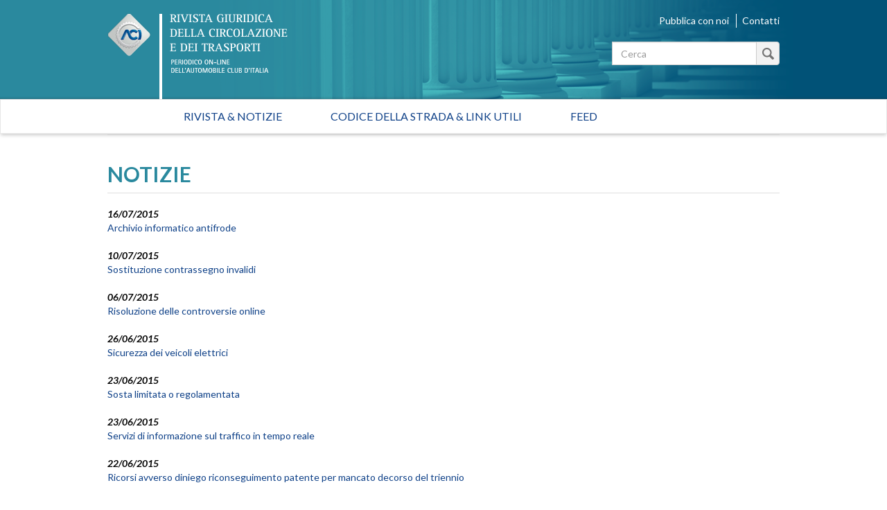

--- FILE ---
content_type: text/html; charset=utf-8
request_url: https://rivistagiuridica.aci.it/notizie/pagina/69.html?cHash___=%27%5B0%5D&amp%3BcHash=&cHash=6522e16d54937398da6474ac7d990235
body_size: 36368
content:
<!DOCTYPE html>
<html lang="it">
<head>

<meta charset="utf-8">
<!-- 
	This website is powered by TYPO3 - inspiring people to share!
	TYPO3 is a free open source Content Management Framework initially created by Kasper Skaarhoj and licensed under GNU/GPL.
	TYPO3 is copyright 1998-2017 of Kasper Skaarhoj. Extensions are copyright of their respective owners.
	Information and contribution at http://typo3.org/
-->

<base href="https://rivistagiuridica.aci.it/">

<title>Notizie - Rivista giuridica</title>
<meta name="generator" content="TYPO3 CMS">
<meta name="viewport" content="width=device-width, initial-scale=1, maximum-scale=1, user-scalable=no">


<link rel="stylesheet" type="text/css" href="typo3conf/ext/news/Resources/Public/Css/news-basic.css?1447091881" media="all">
<link rel="stylesheet" type="text/css" href="typo3temp/stylesheet_15e32f16ab.css?1457021009" media="all">
<link rel="stylesheet" type="text/css" href="https://fonts.googleapis.com/css?family=Lato:400,400italic,700italic,700" media="all">
<link rel="stylesheet" type="text/css" href="fileadmin/themes/rivistagiuridica.v1/src/css/bootstrap.min.css?1454085472" media="all">
<link rel="stylesheet" type="text/css" href="fileadmin/themes/rivistagiuridica.v1/src/css/style.css?1457004368" media="all">
<link rel="stylesheet" type="text/css" href="fileadmin/themes/rivistagiuridica.v1/src/css/print.css?1454085472" media="all">


<!--[if lte IE 9]><script src="fileadmin/themes/rivistagiuridica.v1/src/lib/html5shiv/dist/html5shiv.js?1454085470" type="text/javascript"></script><![endif] -->
<!--[if lte IE 9]><script src="fileadmin/themes/rivistagiuridica.v1/src/lib/respond/dest/respond.src.js?1454085471" type="text/javascript"></script><![endif] -->
<!--[if lte IE 9]><script src="fileadmin/themes/rivistagiuridica.v1/src/lib/es5-shim/es5-shim.js?1454085471" type="text/javascript"></script><![endif] -->
<!--[if lte IE 9]><script src="fileadmin/themes/rivistagiuridica.v1/src/lib/json3/lib/json3.js?1454085471" type="text/javascript"></script><![endif] -->



<link rel="prev" href="notizie/pagina/68.html?cHash___=%27%5B0%5D&amp;amp%3BcHash=&amp;cHash=15909e25ec5b39b9e435f4cc4a7f6031" />
<link rel="next" href="notizie/pagina/70.html?cHash___=%27%5B0%5D&amp;amp%3BcHash=&amp;cHash=898de5e1d6a321da3d6471ba3eb921e7" />
<link rel="alternate" type="application/rss+xml" title="Rivista Giuridica - Ultime notizie" href="news-feed/rss.xml" />

  
<meta name="DC.title" content="Notizie">
<meta http-equiv="content-language" content="it">
<meta name="DC.Language" scheme="NISOZ39.50" content="it">
<meta name="date" content="2016-02-26T11:56:12+01:00">
<meta name="DC.date" content="2016-02-26T11:56:12+01:00">
<meta name="robots" content="index,follow">
<link rel="start" href="http://rivistagiuridica.aci.it/?no_cache=1">
<link rel="up" href="http://rivistagiuridica.aci.it/?no_cache=1">
<link rel="canonical" href="http://rivistagiuridica.aci.it/notizie/pagina/69.html?cHash___=%27%5B0%5D&amp;amp%3BcHash=&amp;cHash=6522e16d54937398da6474ac7d990235">
</head>
<body>


<header>
  <div class="container">
    <div class="header">
      <div class="row">  
        <div class="col-md-9">
          <div class="logo">
            <a href="/?no_cache=1">&nbsp;</a>
          </div>          
        </div><!-- /.col-md-9 -->
        <div class="col-md-3">
          <ul class="menu_header list-inline"> 
            <li><a href="pubblica-con-noi.html">Pubblica con noi</a></li>            
            <li><a href="contatti.html">Contatti</a></li>            
          </ul>  

                   
          <form method="get" id="formSearchBox" action="risultato-della-ricerca.html?no_cache=1&amp;tx_rgdocuments_rgs%5Baction%5D=search&amp;tx_rgdocuments_rgs%5Bcontroller%5D=Document&amp;cHash=74eefa7a59e6ac4013fcecb486e061ca">
<div>
<input type="hidden" name="tx_rgdocuments_rgs[__referrer][@extension]" value="RgDocuments" />
<input type="hidden" name="tx_rgdocuments_rgs[__referrer][@vendor]" value="Rg" />
<input type="hidden" name="tx_rgdocuments_rgs[__referrer][@controller]" value="Document" />
<input type="hidden" name="tx_rgdocuments_rgs[__referrer][@action]" value="searchBox" />
<input type="hidden" name="tx_rgdocuments_rgs[__referrer][arguments]" value="YTowOnt9307a12b8fe92227e3fbc4ab1462b28e6a66fa9e7" />
<input type="hidden" name="tx_rgdocuments_rgs[__referrer][@request]" value="a:4:{s:10:&quot;@extension&quot;;s:11:&quot;RgDocuments&quot;;s:11:&quot;@controller&quot;;s:8:&quot;Document&quot;;s:7:&quot;@action&quot;;s:9:&quot;searchBox&quot;;s:7:&quot;@vendor&quot;;s:2:&quot;Rg&quot;;}251f4ae7d670157fd2224e656723202ea6257c06" />
<input type="hidden" name="tx_rgdocuments_rgs[__trustedProperties]" value="a:2:{s:7:&quot;keyword&quot;;i:1;s:6:&quot;search&quot;;i:1;}35a6b683a148f5a2b236f2c295f6444fe70ebbcc" />
</div>

  <div class="input-group">
    
    <label for="keyword" class="hidden">Testo da cercare</label>
    <input placeholder="Cerca" class="form-control" id="keyword" type="text" name="tx_rgdocuments_rgs[keyword]" />
    <span class="input-group-btn">
      <button class="btn btn-default btn_magnify" type="submit" name="tx_rgdocuments_rgs[search]" value="Cerca">&nbsp;</button> 
    </span>
  </div>
</form> 


          <span id="top">&nbsp;</span>          
        </div><!-- /.col-md-6 -->
      </div><!-- /row -->
    </div><!-- /.header -->
  </div><!-- /.container -->
</header>


<nav class="navbar navbar-default" role="navigation"><div class="navbar-header"><button type="button" class="navbar-toggle" data-toggle="collapse" data-target="#mainnavbar"><span class="icon-bar"></span><span class="icon-bar"></span><span class="icon-bar"></span></button><a class="navbar-brand visible-xs" href="#">Menu</a></div><div class="container"><div class="row"><div class="col-md-12 col-sm-12"><div class="collapse navbar-collapse" id="mainnavbar"><ul class="nav navbar-nav"><li><a href="/?no_cache=1" title="Home">Rivista & Notizie</a></li><li><a href="codice-della-strada-link-utili.html">Codice della strada & Link utili</a></li><li><a href="feed.html">Feed</a></li></ul></div></div></div></div></nav>

         
  <div class="container">
    <div class="row">
      <div class="col-md-12">
        
      </div><!-- /.col-md-12 -->                      
    </div><!-- /.row -->    
    <div class="row border_top">
      <div class="col-md-12">
        <main>
          <div class="titolo_pagina"></div>
          


	


<div class="news">
	
  
      <div class="news">
        <h2>NOTIZIE</h2>                    
        <ul class="list-unstyled news-list pad_t_20">       
          
              




                
                  <li><!--
=====================
Partials/List/Item.html
-->


<div class="article articletype-0" itemscope="itemscope" itemtype="http://schema.org/Article">
  
  
  <!-- date -->
  <span class="date">
    <time datetime="2015-07-16">
      16/07/2015
      <meta itemprop="datePublished" content="2015-07-16" />
    </time>
  </span>
  
  <!-- header -->
  <a title="Archivio informatico antifrode" href="notizie/dettaglio/archivio-informatico-antifrode.html">
    <span itemprop="headline">Archivio informatico antifrode</span>
  </a>        
  
  
  
      
      
          
              <!-- ***** nascosto *****-->
              <div class="news-img-wrap hide">
                <a title="Archivio informatico antifrode" href="notizie/dettaglio/archivio-informatico-antifrode.html">
                  <span class="no-media-element">
                    <img src="typo3conf/ext/news/Resources/Public/Images/dummy-preview-image.png" width="128" height="128" alt="" />
                  </span>
                </a>
              </div>
            
        
      
    
  
  
  <!-- teaser ***** nascosto ***** -->
  <div class="teaser-text hide">
    
        <div itemprop="description"><p>È stato pubblicato sulla GU n. 162 del 15 luglio 2015 il Decreto del Ministero dello sviluppo economico 11 maggio 2015, n. 108 avente ad oggetto &quot;Regolamento recante l'istituzione dell'archivio informatico integrato, di cui si avvale l'Istituto per la vigilanza sulle assicurazioni private e di...</p></div>
      
    
    <a class="more" title="Archivio informatico antifrode" href="notizie/dettaglio/archivio-informatico-antifrode.html">
      Continua...
    </a>
  </div>
  
  <!-- footer information ***** nascosto ***** -->
  <div class="footer hide">
    <p>
      <!-- date -->
      <span class="news-list-date">
        <time datetime="2015-07-16">
          16/07/2015
          <meta itemprop="datePublished" content="2015-07-16" />
        </time>
      </span>
      
      
      
      
      
      <!-- author -->
      
    </p>
  </div>
</div>
</li>
                
                  <li><!--
=====================
Partials/List/Item.html
-->


<div class="article articletype-0" itemscope="itemscope" itemtype="http://schema.org/Article">
  
  
  <!-- date -->
  <span class="date">
    <time datetime="2015-07-10">
      10/07/2015
      <meta itemprop="datePublished" content="2015-07-10" />
    </time>
  </span>
  
  <!-- header -->
  <a title="Sostituzione contrassegno invalidi" href="notizie/dettaglio/sostituzione-contrassegno-invalidi.html">
    <span itemprop="headline">Sostituzione contrassegno invalidi</span>
  </a>        
  
  
  
      
      
          
              <!-- ***** nascosto *****-->
              <div class="news-img-wrap hide">
                <a title="Sostituzione contrassegno invalidi" href="notizie/dettaglio/sostituzione-contrassegno-invalidi.html">
                  <span class="no-media-element">
                    <img src="typo3conf/ext/news/Resources/Public/Images/dummy-preview-image.png" width="128" height="128" alt="" />
                  </span>
                </a>
              </div>
            
        
      
    
  
  
  <!-- teaser ***** nascosto ***** -->
  <div class="teaser-text hide">
    
        <div itemprop="description"><div><p>Si ricorda che dal prossimo 15 settembre 2015 i contrassegni per il parcheggio invalidi di colore arancione non avranno più alcuna validità e saranno sostituiti con il nuovo contrassegno europeo di colore azzurro. La disposizione è stata introdotta da D.P.R. n.151 del 2012 che ha anche conferito ai...</p></div></div>
      
    
    <a class="more" title="Sostituzione contrassegno invalidi" href="notizie/dettaglio/sostituzione-contrassegno-invalidi.html">
      Continua...
    </a>
  </div>
  
  <!-- footer information ***** nascosto ***** -->
  <div class="footer hide">
    <p>
      <!-- date -->
      <span class="news-list-date">
        <time datetime="2015-07-10">
          10/07/2015
          <meta itemprop="datePublished" content="2015-07-10" />
        </time>
      </span>
      
      
      
      
      
      <!-- author -->
      
    </p>
  </div>
</div>
</li>
                
                  <li><!--
=====================
Partials/List/Item.html
-->


<div class="article articletype-0" itemscope="itemscope" itemtype="http://schema.org/Article">
  
  
  <!-- date -->
  <span class="date">
    <time datetime="2015-07-06">
      06/07/2015
      <meta itemprop="datePublished" content="2015-07-06" />
    </time>
  </span>
  
  <!-- header -->
  <a title="Risoluzione delle controversie online" href="notizie/dettaglio/risoluzione-delle-controversie-online.html">
    <span itemprop="headline">Risoluzione delle controversie online</span>
  </a>        
  
  
  
      
      
          
              <!-- ***** nascosto *****-->
              <div class="news-img-wrap hide">
                <a title="Risoluzione delle controversie online" href="notizie/dettaglio/risoluzione-delle-controversie-online.html">
                  <span class="no-media-element">
                    <img src="typo3conf/ext/news/Resources/Public/Images/dummy-preview-image.png" width="128" height="128" alt="" />
                  </span>
                </a>
              </div>
            
        
      
    
  
  
  <!-- teaser ***** nascosto ***** -->
  <div class="teaser-text hide">
    
        <div itemprop="description"><p style="MARGIN: 0cm 0cm 0pt"><span style="FONT-SIZE: 9.5pt">Nella sezione “Tutela del consumatore” della Rivista Giuridica è consultabile il Regolamento di esecuzione della Commissione europea che, in materia di risoluzione delle controversie on line (ODR), disciplina le caratteristiche del modulo di reclamo elettronico, le modalità dell'esercizio delle...</span></p></div>
      
    
    <a class="more" title="Risoluzione delle controversie online" href="notizie/dettaglio/risoluzione-delle-controversie-online.html">
      Continua...
    </a>
  </div>
  
  <!-- footer information ***** nascosto ***** -->
  <div class="footer hide">
    <p>
      <!-- date -->
      <span class="news-list-date">
        <time datetime="2015-07-06">
          06/07/2015
          <meta itemprop="datePublished" content="2015-07-06" />
        </time>
      </span>
      
      
      
      
      
      <!-- author -->
      
    </p>
  </div>
</div>
</li>
                
                  <li><!--
=====================
Partials/List/Item.html
-->


<div class="article articletype-0" itemscope="itemscope" itemtype="http://schema.org/Article">
  
  
  <!-- date -->
  <span class="date">
    <time datetime="2015-06-26">
      26/06/2015
      <meta itemprop="datePublished" content="2015-06-26" />
    </time>
  </span>
  
  <!-- header -->
  <a title="Sicurezza dei veicoli elettrici" href="notizie/dettaglio/sicurezza-dei-veicoli-elettrici.html">
    <span itemprop="headline">Sicurezza dei veicoli elettrici</span>
  </a>        
  
  
  
      
      
          
              <!-- ***** nascosto *****-->
              <div class="news-img-wrap hide">
                <a title="Sicurezza dei veicoli elettrici" href="notizie/dettaglio/sicurezza-dei-veicoli-elettrici.html">
                  <span class="no-media-element">
                    <img src="typo3conf/ext/news/Resources/Public/Images/dummy-preview-image.png" width="128" height="128" alt="" />
                  </span>
                </a>
              </div>
            
        
      
    
  
  
  <!-- teaser ***** nascosto ***** -->
  <div class="teaser-text hide">
    
        <div itemprop="description"><p>È stata pubblicata sulla GUUE n. L 159 del 25 giugno 2015 la Decisione (UE) 2015/991 del Consiglio, del 19 giugno 2015, che definisce la posizione che deve essere adottata a nome dell'Unione europea nell'ambito dei pertinenti comitati della Commissione economica per l'Europa delle Nazioni Unite con...</p></div>
      
    
    <a class="more" title="Sicurezza dei veicoli elettrici" href="notizie/dettaglio/sicurezza-dei-veicoli-elettrici.html">
      Continua...
    </a>
  </div>
  
  <!-- footer information ***** nascosto ***** -->
  <div class="footer hide">
    <p>
      <!-- date -->
      <span class="news-list-date">
        <time datetime="2015-06-26">
          26/06/2015
          <meta itemprop="datePublished" content="2015-06-26" />
        </time>
      </span>
      
      
      
      
      
      <!-- author -->
      
    </p>
  </div>
</div>
</li>
                
                  <li><!--
=====================
Partials/List/Item.html
-->


<div class="article articletype-0" itemscope="itemscope" itemtype="http://schema.org/Article">
  
  
  <!-- date -->
  <span class="date">
    <time datetime="2015-06-23">
      23/06/2015
      <meta itemprop="datePublished" content="2015-06-23" />
    </time>
  </span>
  
  <!-- header -->
  <a title="Sosta limitata o regolamentata" href="notizie/dettaglio/sosta-limitata-o-regolamentata.html">
    <span itemprop="headline">Sosta limitata o regolamentata</span>
  </a>        
  
  
  
      
      
          
              <!-- ***** nascosto *****-->
              <div class="news-img-wrap hide">
                <a title="Sosta limitata o regolamentata" href="notizie/dettaglio/sosta-limitata-o-regolamentata.html">
                  <span class="no-media-element">
                    <img src="typo3conf/ext/news/Resources/Public/Images/dummy-preview-image.png" width="128" height="128" alt="" />
                  </span>
                </a>
              </div>
            
        
      
    
  
  
  <!-- teaser ***** nascosto ***** -->
  <div class="teaser-text hide">
    
        <div itemprop="description"><p>È consultabile nella sezione Normativa della Rivista Giuridica la  nota del Ministero delle Infrastrutture e dei Trasporti prot. n.  2074 del 6 maggio 2015 avente ad oggetto &quot;Sosta limitata o regolamentata ex art. 7 del Codice della Strada&quot;.</p></div>
      
    
    <a class="more" title="Sosta limitata o regolamentata" href="notizie/dettaglio/sosta-limitata-o-regolamentata.html">
      Continua...
    </a>
  </div>
  
  <!-- footer information ***** nascosto ***** -->
  <div class="footer hide">
    <p>
      <!-- date -->
      <span class="news-list-date">
        <time datetime="2015-06-23">
          23/06/2015
          <meta itemprop="datePublished" content="2015-06-23" />
        </time>
      </span>
      
      
      
      
      
      <!-- author -->
      
    </p>
  </div>
</div>
</li>
                
                  <li><!--
=====================
Partials/List/Item.html
-->


<div class="article articletype-0" itemscope="itemscope" itemtype="http://schema.org/Article">
  
  
  <!-- date -->
  <span class="date">
    <time datetime="2015-06-23">
      23/06/2015
      <meta itemprop="datePublished" content="2015-06-23" />
    </time>
  </span>
  
  <!-- header -->
  <a title="Servizi di informazione sul traffico in tempo reale" href="notizie/dettaglio/servizi-di-informazione-sul-traffico-in-tempo-reale.html">
    <span itemprop="headline">Servizi di informazione sul traffico in tempo reale</span>
  </a>        
  
  
  
      
      
          
              <!-- ***** nascosto *****-->
              <div class="news-img-wrap hide">
                <a title="Servizi di informazione sul traffico in tempo reale" href="notizie/dettaglio/servizi-di-informazione-sul-traffico-in-tempo-reale.html">
                  <span class="no-media-element">
                    <img src="typo3conf/ext/news/Resources/Public/Images/dummy-preview-image.png" width="128" height="128" alt="" />
                  </span>
                </a>
              </div>
            
        
      
    
  
  
  <!-- teaser ***** nascosto ***** -->
  <div class="teaser-text hide">
    
        <div itemprop="description"><p>È stato pubblicato sulla GUUE n. L 157 del 23 giugno 2015 il Regolamento delegato (UE) 2015/962 della Commissione, del 18 dicembre 2014, che integra la direttiva 2010/40/UE del Parlamento europeo e del Consiglio relativamente alla predisposizione in tutto il territorio dell'Unione europea di servizi...</p></div>
      
    
    <a class="more" title="Servizi di informazione sul traffico in tempo reale" href="notizie/dettaglio/servizi-di-informazione-sul-traffico-in-tempo-reale.html">
      Continua...
    </a>
  </div>
  
  <!-- footer information ***** nascosto ***** -->
  <div class="footer hide">
    <p>
      <!-- date -->
      <span class="news-list-date">
        <time datetime="2015-06-23">
          23/06/2015
          <meta itemprop="datePublished" content="2015-06-23" />
        </time>
      </span>
      
      
      
      
      
      <!-- author -->
      
    </p>
  </div>
</div>
</li>
                
                  <li><!--
=====================
Partials/List/Item.html
-->


<div class="article articletype-0" itemscope="itemscope" itemtype="http://schema.org/Article">
  
  
  <!-- date -->
  <span class="date">
    <time datetime="2015-06-22">
      22/06/2015
      <meta itemprop="datePublished" content="2015-06-22" />
    </time>
  </span>
  
  <!-- header -->
  <a title="Ricorsi avverso diniego riconseguimento patente per mancato decorso del triennio" href="notizie/dettaglio/ricorsi-avverso-diniego-riconseguimento-patente-per-mancato-decorso-del-triennio.html">
    <span itemprop="headline">Ricorsi avverso diniego riconseguimento patente per mancato decorso del triennio</span>
  </a>        
  
  
  
      
      
          
              <!-- ***** nascosto *****-->
              <div class="news-img-wrap hide">
                <a title="Ricorsi avverso diniego riconseguimento patente per mancato decorso del triennio" href="notizie/dettaglio/ricorsi-avverso-diniego-riconseguimento-patente-per-mancato-decorso-del-triennio.html">
                  <span class="no-media-element">
                    <img src="typo3conf/ext/news/Resources/Public/Images/dummy-preview-image.png" width="128" height="128" alt="" />
                  </span>
                </a>
              </div>
            
        
      
    
  
  
  <!-- teaser ***** nascosto ***** -->
  <div class="teaser-text hide">
    
        <div itemprop="description"><p>È consultabile nella sezione Normativa della Rivista Giuridica la circolare del Ministero delle Infrastrutture e dei Trasporti n. Prot. 14549 del 18 giugno 2015 avente ad oggetto &quot;Art. 219, comma 3 ter, del codice della strada. Ricorsi avverso diniego riconseguimento patente per mancato decorso del...</p></div>
      
    
    <a class="more" title="Ricorsi avverso diniego riconseguimento patente per mancato decorso del triennio" href="notizie/dettaglio/ricorsi-avverso-diniego-riconseguimento-patente-per-mancato-decorso-del-triennio.html">
      Continua...
    </a>
  </div>
  
  <!-- footer information ***** nascosto ***** -->
  <div class="footer hide">
    <p>
      <!-- date -->
      <span class="news-list-date">
        <time datetime="2015-06-22">
          22/06/2015
          <meta itemprop="datePublished" content="2015-06-22" />
        </time>
      </span>
      
      
      
      
      
      <!-- author -->
      
    </p>
  </div>
</div>
</li>
                
                  <li><!--
=====================
Partials/List/Item.html
-->


<div class="article articletype-0" itemscope="itemscope" itemtype="http://schema.org/Article">
  
  
  <!-- date -->
  <span class="date">
    <time datetime="2015-06-11">
      11/06/2015
      <meta itemprop="datePublished" content="2015-06-11" />
    </time>
  </span>
  
  <!-- header -->
  <a title="Approvato al Senato il reato di omicidio stradale" href="notizie/dettaglio/approvato-al-senato-il-reato-di-omicidio-stradale.html">
    <span itemprop="headline">Approvato al Senato il reato di omicidio stradale</span>
  </a>        
  
  
  
      
      
          
              <!-- ***** nascosto *****-->
              <div class="news-img-wrap hide">
                <a title="Approvato al Senato il reato di omicidio stradale" href="notizie/dettaglio/approvato-al-senato-il-reato-di-omicidio-stradale.html">
                  <span class="no-media-element">
                    <img src="typo3conf/ext/news/Resources/Public/Images/dummy-preview-image.png" width="128" height="128" alt="" />
                  </span>
                </a>
              </div>
            
        
      
    
  
  
  <!-- teaser ***** nascosto ***** -->
  <div class="teaser-text hide">
    
        <div itemprop="description"><p>Nella seduta di ieri 10 giugno 2015 il Senato ha approvato il testo del disegno di legge di introduzione del reato di omicidio stradale. Il testo&nbsp;approvato con il nuovo titolo&nbsp;&quot;<i>Introduzione del reato di omicidio stradale e del reato di lesioni personali stradali nonchè disposizioni di coordinamento...</i></p></div>
      
    
    <a class="more" title="Approvato al Senato il reato di omicidio stradale" href="notizie/dettaglio/approvato-al-senato-il-reato-di-omicidio-stradale.html">
      Continua...
    </a>
  </div>
  
  <!-- footer information ***** nascosto ***** -->
  <div class="footer hide">
    <p>
      <!-- date -->
      <span class="news-list-date">
        <time datetime="2015-06-11">
          11/06/2015
          <meta itemprop="datePublished" content="2015-06-11" />
        </time>
      </span>
      
      
      
      
      
      <!-- author -->
      
    </p>
  </div>
</div>
</li>
                
                  <li><!--
=====================
Partials/List/Item.html
-->


<div class="article articletype-0" itemscope="itemscope" itemtype="http://schema.org/Article">
  
  
  <!-- date -->
  <span class="date">
    <time datetime="2015-06-03">
      03/06/2015
      <meta itemprop="datePublished" content="2015-06-03" />
    </time>
  </span>
  
  <!-- header -->
  <a title="Liquidazione dei sinistri a carico del fondo di garanzia per le vittime della strada" href="notizie/dettaglio/liquidazione-dei-sinistri-a-carico-del-fondo-di-garanzia-per-le-vittime-della-strada.html">
    <span itemprop="headline">Liquidazione dei sinistri a carico del fondo di garanzia per le vittime della strada</span>
  </a>        
  
  
  
      
      
          
              <!-- ***** nascosto *****-->
              <div class="news-img-wrap hide">
                <a title="Liquidazione dei sinistri a carico del fondo di garanzia per le vittime della strada" href="notizie/dettaglio/liquidazione-dei-sinistri-a-carico-del-fondo-di-garanzia-per-le-vittime-della-strada.html">
                  <span class="no-media-element">
                    <img src="typo3conf/ext/news/Resources/Public/Images/dummy-preview-image.png" width="128" height="128" alt="" />
                  </span>
                </a>
              </div>
            
        
      
    
  
  
  <!-- teaser ***** nascosto ***** -->
  <div class="teaser-text hide">
    
        <div itemprop="description"><p>È stato pubblicato sulla GU n. 125 del 1 giugno 2015 il Provvedimento dell'ISTITUTO PER LA VIGILANZA SULLE ASSICURAZIONI 19 maggio 2015&nbsp;n. 32 avente ad oggetto &quot;Designazione delle imprese di assicurazione tenute a provvedere alla liquidazione dei sinistri a carico del fondo di garanzia per le...</p></div>
      
    
    <a class="more" title="Liquidazione dei sinistri a carico del fondo di garanzia per le vittime della strada" href="notizie/dettaglio/liquidazione-dei-sinistri-a-carico-del-fondo-di-garanzia-per-le-vittime-della-strada.html">
      Continua...
    </a>
  </div>
  
  <!-- footer information ***** nascosto ***** -->
  <div class="footer hide">
    <p>
      <!-- date -->
      <span class="news-list-date">
        <time datetime="2015-06-03">
          03/06/2015
          <meta itemprop="datePublished" content="2015-06-03" />
        </time>
      </span>
      
      
      
      
      
      <!-- author -->
      
    </p>
  </div>
</div>
</li>
                
                  <li><!--
=====================
Partials/List/Item.html
-->


<div class="article articletype-0" itemscope="itemscope" itemtype="http://schema.org/Article">
  
  
  <!-- date -->
  <span class="date">
    <time datetime="2015-05-29">
      29/05/2015
      <meta itemprop="datePublished" content="2015-05-29" />
    </time>
  </span>
  
  <!-- header -->
  <a title="Polizze RC auto gratuite offerte con l'acquisto di autovetture" href="notizie/dettaglio/polizze-rc-auto-gratuite-offerte-con-lacquisto-di-autovetture.html">
    <span itemprop="headline">Polizze RC auto gratuite offerte con l'acquisto di autovetture</span>
  </a>        
  
  
  
      
      
          
              <!-- ***** nascosto *****-->
              <div class="news-img-wrap hide">
                <a title="Polizze RC auto gratuite offerte con l'acquisto di autovetture" href="notizie/dettaglio/polizze-rc-auto-gratuite-offerte-con-lacquisto-di-autovetture.html">
                  <span class="no-media-element">
                    <img src="typo3conf/ext/news/Resources/Public/Images/dummy-preview-image.png" width="128" height="128" alt="" />
                  </span>
                </a>
              </div>
            
        
      
    
  
  
  <!-- teaser ***** nascosto ***** -->
  <div class="teaser-text hide">
    
        <div itemprop="description"><p>Nella sezione &quot;Tutela del Consumatore&quot; della Rivista è consultabile la Nota dell'IVASS del 19 maggio 2015 prot. 37570 contenente le indicazioni alle imprese in materia di polizze RC auto gratuite offerte con l'acquisto di autovetture. Segnaliamo inoltre che sul sito dell'IVASS è stata pubblicata in...</p></div>
      
    
    <a class="more" title="Polizze RC auto gratuite offerte con l'acquisto di autovetture" href="notizie/dettaglio/polizze-rc-auto-gratuite-offerte-con-lacquisto-di-autovetture.html">
      Continua...
    </a>
  </div>
  
  <!-- footer information ***** nascosto ***** -->
  <div class="footer hide">
    <p>
      <!-- date -->
      <span class="news-list-date">
        <time datetime="2015-05-29">
          29/05/2015
          <meta itemprop="datePublished" content="2015-05-29" />
        </time>
      </span>
      
      
      
      
      
      <!-- author -->
      
    </p>
  </div>
</div>
</li>
                
              


	
	
		
			
				
						
					
			
			
				
			
		

		<div class="page-navigation">
			<p>
				Pagina 69 di 266.
			</p>
			<ul class="f3-widget-paginator">
				
					<li class="previous">
						
								<a href="notizie/pagina/68.html?cHash___=%27%5B0%5D&amp;amp%3BcHash=&amp;cHash=15909e25ec5b39b9e435f4cc4a7f6031">
									&laquo;
								</a>
							
					</li>
				
				
					<li class="first">
						<a href="notizie.html?cHash___=%27%5B0%5D&amp;amp%3BcHash=&amp;cHash=1ec56eccc22c0050605174d66f62bd29">1</a>
					</li>
				
				
					<li>....</li>
				
				
					
							<li>
								
										<a href="notizie/pagina/68.html?cHash___=%27%5B0%5D&amp;amp%3BcHash=&amp;cHash=15909e25ec5b39b9e435f4cc4a7f6031">68</a>
									
							</li>
						
				
					
							<li class="current"><a href="notizie/pagina/69.html?cHash___=%27%5B0%5D&amp;amp%3BcHash=&amp;cHash=6522e16d54937398da6474ac7d990235">69</a></li>
						
				
					
							<li>
								
										<a href="notizie/pagina/70.html?cHash___=%27%5B0%5D&amp;amp%3BcHash=&amp;cHash=898de5e1d6a321da3d6471ba3eb921e7">70</a>
									
							</li>
						
				
				
					<li>....</li>
				
				
					<li class="last">
						<a href="notizie/pagina/266.html?cHash___=%27%5B0%5D&amp;amp%3BcHash=&amp;cHash=9461e54046c085ef47453c276a2ae066">266</a>
					</li>
				
				
					<li class="last next">
						<a href="notizie/pagina/70.html?cHash___=%27%5B0%5D&amp;amp%3BcHash=&amp;cHash=898de5e1d6a321da3d6471ba3eb921e7">
							&raquo;
						</a>
					</li>
				
			</ul>
		</div>
		<div class="news-clear"></div>
	





            
        </ul><!-- /.news-list -->
      </div><!--/.news-->
    

</div>

        </main>  
      </div><!-- /.col-md-12 -->      
    </div><!-- /.row -->
  </div><!-- /.container -->

<footer>
  <div class="container">
    <div class="row ">                          
      <div class="col-md-4">
        <a target="_blank" href="http://www.aci.it">
          <img src="/fileadmin/themes/rivistagiuridica.v1/src/img/grafica/logo_aci_footer.png" alt="Automobile Club Italia" />
        </a>        
        <p class="copy">Copyright &copy; 2015 ACI. Tutti i diritti riservati.<br>Partita Iva ACI 00907501001</p>
      </div><!-- /.col-md-5 -->
      <div class="col-md-8">
        <ul class="menu-footer list-inline text-right">
          <li><a href="colophon/credits.html">Credits</a></li>
          <li><a href="colophon/chi-siamo.html">Chi siamo</a></li>
          <li><a href="colophon/mappa-del-sito.html">Mappa del sito</a></li>                                        
          <li><a href="colophon/dichiarazione-di-accessibilita.html">Dichiarazione di Accessibilità</a></li><br>
           <li><a href="colophon/privacy-policy.html">Privacy Policy</a></li>
          <li><a href="colophon/cookie-policy.html">Cookie Policy</a></li>
          <li><a href="#" class="iubenda-cs-preferences-link">Aggiorna le impostazioni di tracciamento</a></li>
        </ul>    
      </div><!-- /.col-md-7 -->
    </div><!-- /.row -->
  </div><!-- /.container -->        
</footer>





<script type="text/javascript">
var _iub = _iub || [];
_iub.csConfiguration = {"consentOnContinuedBrowsing":false,"perPurposeConsent":true,"preferenceCookie":{"expireAfter":180},"siteId":393825,"cookiePolicyId":543989,"lang":"it", "banner":{ "acceptButtonCaptionColor":"#FFFFFF","acceptButtonColor":"#0073CE","acceptButtonDisplay":true,"backgroundColor":"#FFFFFF","brandBackgroundColor":"#FFFFFF","brandTextColor":"#000000","closeButtonRejects":true,"customizeButtonCaptionColor":"#4D4D4D","customizeButtonColor":"#DADADA","customizeButtonDisplay":true,"listPurposes":true,"logo":"https://www.aci.it/fileadmin/aci_portal/sys/curr/img/loghi/logo_aci.svg","position":"float-bottom-center","textColor":"#000000","acceptButtonCaption":"Accetta tutto","content":"<div id=\"iubenda-cs-paragraph\">\n   <p class=\"iub-p\">Questo sito utilizza cookie tecnici indispensabili per la navigazione e, previo consenso dell’utente,  può utilizzare cookie di profilazione o altri strumenti di tracciamento, anche di terze parti, per l'invio di messaggi pubblicitari o per modulare la fornitura del servizio in modo personalizzato.</p><br>\n   <p class=\"iub-p\">Facendo clic su “Accetta tutto” acconsentirai all'uso di tutti i cookie, mentre cliccando sulla X in alto a destra manterrai le impostazioni di default e accetterai solo l'uso dei cookie tecnici indispensabili per la navigazione o dei cookie analytics eventualmente utilizzati per produrre statistiche aggregate.</p><br>\n   <p class=\"iub-p\">Puoi personalizzare le tue scelte sui cookie da abilitare facendo clic su “Scopri di più e personalizza”.</p><br>\n   <p class=\"iub-p\">Per maggiori informazioni consulta la <a href=\"https://rivistagiuridica.aci.it/colophon/privacy-policy.html\">privacy policy</a> e la\n   <a href=\"https://rivistagiuridica.aci.it/colophon/cookie-policy.html\">cookie policy</a>.</p>\n   <p class=\"iub-p\"></p>\n</div>" }};
</script>
<script type="text/javascript" src="//cdn.iubenda.com/cs/iubenda_cs.js" charset="UTF-8" async></script>



<script type="text/javascript">
  var _paq = window._paq = window._paq || [];
  /* tracker methods like "setCustomDimension" should be called before "trackPageView" */
  _paq.push(['trackPageView']);
  _paq.push(['enableLinkTracking']);
  (function() {
    var u="https://ingestion.webanalytics.italia.it/";
    _paq.push(['setTrackerUrl', u+'matomo.php']);
    _paq.push(['setSiteId', 'gzqoXPB0LX']);
    var d=document, g=d.createElement('script'), s=d.getElementsByTagName('script')[0];
    g.type='text/javascript'; g.async=true; g.src=u+'matomo.js'; s.parentNode.insertBefore(g,s);
  })();
</script>
<!-- End Matomo Code -->
<script src="fileadmin/themes/rivistagiuridica.v1/src/lib/jquery/dist/jquery.min.js?1454085471" type="text/javascript"></script>
<script src="fileadmin/themes/rivistagiuridica.v1/src/lib/jquery/dist/jquery.matchHeight-min.js?1454085471" type="text/javascript"></script>
<script src="fileadmin/themes/rivistagiuridica.v1/src/lib/bootstrap/dist/js/bootstrap.js?1454085470" type="text/javascript"></script>
<script src="fileadmin/themes/rivistagiuridica.v1/src/lib/readmore/readmore.min.js?1454085470" type="text/javascript"></script>
<script src="fileadmin/themes/rivistagiuridica.v1/src/js/main.js?1622197762" type="text/javascript"></script>


</body>
</html>